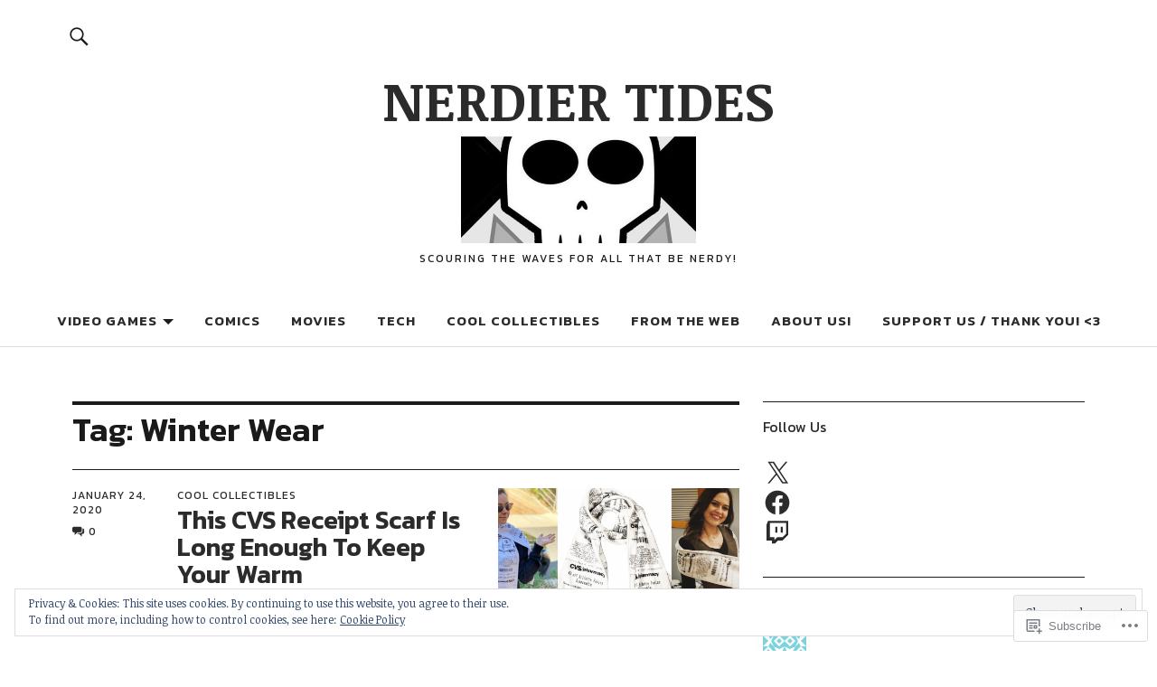

--- FILE ---
content_type: text/css;charset=utf-8
request_url: https://s0.wp.com/?custom-css=1&csblog=6SgBW&cscache=6&csrev=19
body_size: -108
content:
#search-open,#search-open-sticky,.overlay-btn{color:#000}